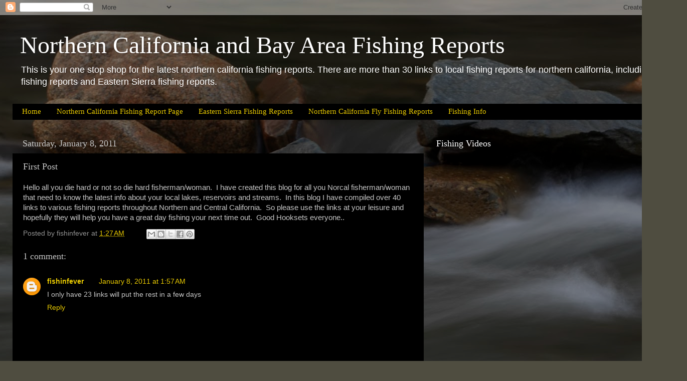

--- FILE ---
content_type: text/html; charset=UTF-8
request_url: https://www.northerncaliforniafishingreports.com/b/stats?style=BLACK_TRANSPARENT&timeRange=ALL_TIME&token=APq4FmAUKWMX3sAeZmFBWqRylqJ0Kh4dhtd0YJPGMktNiqBX0lOOZdmp7lV3jK31XMCtLVzj2J29hDY0mpwYLzPbLnPempSD7g
body_size: 41
content:
{"total":119105,"sparklineOptions":{"backgroundColor":{"fillOpacity":0.1,"fill":"#000000"},"series":[{"areaOpacity":0.3,"color":"#202020"}]},"sparklineData":[[0,25],[1,26],[2,15],[3,23],[4,54],[5,14],[6,37],[7,32],[8,16],[9,20],[10,34],[11,35],[12,32],[13,35],[14,24],[15,13],[16,45],[17,17],[18,17],[19,70],[20,45],[21,18],[22,38],[23,19],[24,11],[25,31],[26,99],[27,28],[28,35],[29,0]],"nextTickMs":3600000}

--- FILE ---
content_type: text/html; charset=utf-8
request_url: https://www.google.com/recaptcha/api2/aframe
body_size: 266
content:
<!DOCTYPE HTML><html><head><meta http-equiv="content-type" content="text/html; charset=UTF-8"></head><body><script nonce="xCwwqHAhhn7lbjddNkfDKg">/** Anti-fraud and anti-abuse applications only. See google.com/recaptcha */ try{var clients={'sodar':'https://pagead2.googlesyndication.com/pagead/sodar?'};window.addEventListener("message",function(a){try{if(a.source===window.parent){var b=JSON.parse(a.data);var c=clients[b['id']];if(c){var d=document.createElement('img');d.src=c+b['params']+'&rc='+(localStorage.getItem("rc::a")?sessionStorage.getItem("rc::b"):"");window.document.body.appendChild(d);sessionStorage.setItem("rc::e",parseInt(sessionStorage.getItem("rc::e")||0)+1);localStorage.setItem("rc::h",'1768876442809');}}}catch(b){}});window.parent.postMessage("_grecaptcha_ready", "*");}catch(b){}</script></body></html>